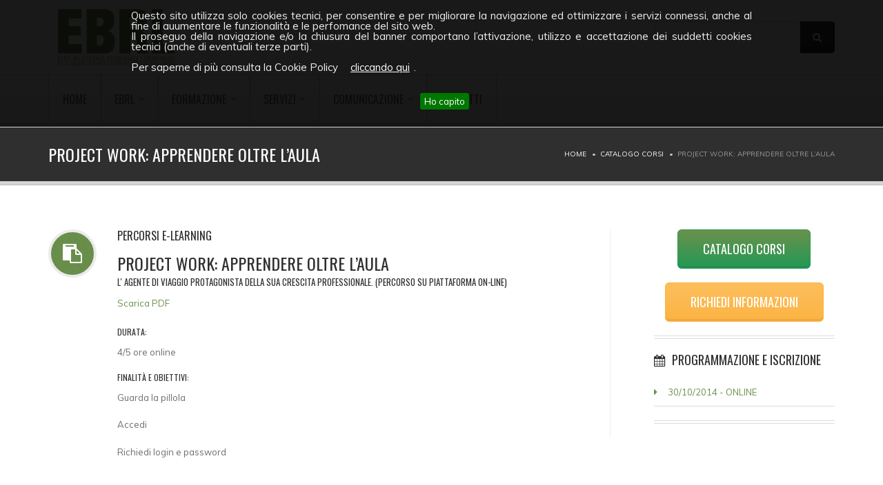

--- FILE ---
content_type: text/html; charset=UTF-8
request_url: https://www.ebrl.it/corsi/project-work-apprendere-oltre-laula/
body_size: 27992
content:
<!DOCTYPE html>
<html lang="it">
<head>
	<meta charset="utf-8">
	<meta http-equiv="X-UA-Compatible" content="IE=edge">
	<title>Project Work: Apprendere oltre l&#039;aula - EBRL - Ente Bilaterale Regionale Lombardo</title>

	<meta name="viewport" content="width=device-width,initial-scale=1.0,maximum-scale=1.0,user-scalable=0">
	<link rel="stylesheet" href="https://www.ebrl.it/wp-content/themes/ebrl/style.css" type="text/css" media="screen"/>
	<link href='https://fonts.googleapis.com/css?family=Anton|Muli:300,400,400italic,300italic|Oswald' rel='stylesheet' type='text/css'>
	
<!-- This site is optimized with the Yoast SEO plugin v12.9.1 - https://yoast.com/wordpress/plugins/seo/ -->
<meta name="description" content="Project Work: Apprendere oltre l&#039;aula scopri i corsi organizzati da EBRL, leggi tutto su Project Work: Apprendere oltre l&#039;aula"/>
<meta name="robots" content="max-snippet:-1, max-image-preview:large, max-video-preview:-1"/>
<link rel="canonical" href="https://www.ebrl.it/corsi/project-work-apprendere-oltre-laula/" />
<meta property="og:locale" content="it_IT" />
<meta property="og:type" content="article" />
<meta property="og:title" content="Project Work: Apprendere oltre l&#039;aula - EBRL - Ente Bilaterale Regionale Lombardo" />
<meta property="og:description" content="Project Work: Apprendere oltre l&#039;aula scopri i corsi organizzati da EBRL, leggi tutto su Project Work: Apprendere oltre l&#039;aula" />
<meta property="og:url" content="https://www.ebrl.it/corsi/project-work-apprendere-oltre-laula/" />
<meta property="og:site_name" content="EBRL - Ente Bilaterale Regionale Lombardo" />
<meta name="twitter:card" content="summary" />
<meta name="twitter:description" content="Project Work: Apprendere oltre l&#039;aula scopri i corsi organizzati da EBRL, leggi tutto su Project Work: Apprendere oltre l&#039;aula" />
<meta name="twitter:title" content="Project Work: Apprendere oltre l&#039;aula - EBRL - Ente Bilaterale Regionale Lombardo" />
<script type='application/ld+json' class='yoast-schema-graph yoast-schema-graph--main'>{"@context":"https://schema.org","@graph":[{"@type":"WebSite","@id":"https://www.ebrl.it/#website","url":"https://www.ebrl.it/","name":"EBRL - Ente Bilaterale Regionale Lombardo","description":"Ebrl per la formazione e sviluppo delle agenzie di viaggio e tour operator e aziende ricettive","potentialAction":{"@type":"SearchAction","target":"https://www.ebrl.it/?s={search_term_string}","query-input":"required name=search_term_string"}},{"@type":"WebPage","@id":"https://www.ebrl.it/corsi/project-work-apprendere-oltre-laula/#webpage","url":"https://www.ebrl.it/corsi/project-work-apprendere-oltre-laula/","inLanguage":"it-IT","name":"Project Work: Apprendere oltre l&#039;aula - EBRL - Ente Bilaterale Regionale Lombardo","isPartOf":{"@id":"https://www.ebrl.it/#website"},"datePublished":"2014-10-02T08:37:53+00:00","dateModified":"2014-11-05T10:15:49+00:00","description":"Project Work: Apprendere oltre l'aula scopri i corsi organizzati da EBRL, leggi tutto su Project Work: Apprendere oltre l'aula"}]}</script>
<!-- / Yoast SEO plugin. -->

<link rel='dns-prefetch' href='//s.w.org' />
		<script type="text/javascript">
			window._wpemojiSettings = {"baseUrl":"https:\/\/s.w.org\/images\/core\/emoji\/12.0.0-1\/72x72\/","ext":".png","svgUrl":"https:\/\/s.w.org\/images\/core\/emoji\/12.0.0-1\/svg\/","svgExt":".svg","source":{"concatemoji":"https:\/\/www.ebrl.it\/wp-includes\/js\/wp-emoji-release.min.js?ver=5.3.20"}};
			!function(e,a,t){var n,r,o,i=a.createElement("canvas"),p=i.getContext&&i.getContext("2d");function s(e,t){var a=String.fromCharCode;p.clearRect(0,0,i.width,i.height),p.fillText(a.apply(this,e),0,0);e=i.toDataURL();return p.clearRect(0,0,i.width,i.height),p.fillText(a.apply(this,t),0,0),e===i.toDataURL()}function c(e){var t=a.createElement("script");t.src=e,t.defer=t.type="text/javascript",a.getElementsByTagName("head")[0].appendChild(t)}for(o=Array("flag","emoji"),t.supports={everything:!0,everythingExceptFlag:!0},r=0;r<o.length;r++)t.supports[o[r]]=function(e){if(!p||!p.fillText)return!1;switch(p.textBaseline="top",p.font="600 32px Arial",e){case"flag":return s([127987,65039,8205,9895,65039],[127987,65039,8203,9895,65039])?!1:!s([55356,56826,55356,56819],[55356,56826,8203,55356,56819])&&!s([55356,57332,56128,56423,56128,56418,56128,56421,56128,56430,56128,56423,56128,56447],[55356,57332,8203,56128,56423,8203,56128,56418,8203,56128,56421,8203,56128,56430,8203,56128,56423,8203,56128,56447]);case"emoji":return!s([55357,56424,55356,57342,8205,55358,56605,8205,55357,56424,55356,57340],[55357,56424,55356,57342,8203,55358,56605,8203,55357,56424,55356,57340])}return!1}(o[r]),t.supports.everything=t.supports.everything&&t.supports[o[r]],"flag"!==o[r]&&(t.supports.everythingExceptFlag=t.supports.everythingExceptFlag&&t.supports[o[r]]);t.supports.everythingExceptFlag=t.supports.everythingExceptFlag&&!t.supports.flag,t.DOMReady=!1,t.readyCallback=function(){t.DOMReady=!0},t.supports.everything||(n=function(){t.readyCallback()},a.addEventListener?(a.addEventListener("DOMContentLoaded",n,!1),e.addEventListener("load",n,!1)):(e.attachEvent("onload",n),a.attachEvent("onreadystatechange",function(){"complete"===a.readyState&&t.readyCallback()})),(n=t.source||{}).concatemoji?c(n.concatemoji):n.wpemoji&&n.twemoji&&(c(n.twemoji),c(n.wpemoji)))}(window,document,window._wpemojiSettings);
		</script>
		<style type="text/css">
img.wp-smiley,
img.emoji {
	display: inline !important;
	border: none !important;
	box-shadow: none !important;
	height: 1em !important;
	width: 1em !important;
	margin: 0 .07em !important;
	vertical-align: -0.1em !important;
	background: none !important;
	padding: 0 !important;
}
</style>
	<link rel='stylesheet' id='wp-block-library-css'  href='https://www.ebrl.it/wp-includes/css/dist/block-library/style.min.css?ver=5.3.20' type='text/css' media='all' />
<link rel='stylesheet' id='contact-form-7-css'  href='https://www.ebrl.it/wp-content/plugins/contact-form-7/includes/css/styles.css?ver=5.1.6' type='text/css' media='all' />
<link rel='stylesheet' id='content-cards-css'  href='https://www.ebrl.it/wp-content/plugins/content-cards/skins/default/content-cards.css?ver=5.3.20' type='text/css' media='all' />
<link rel='stylesheet' id='mailchimp-for-wp-form-css'  href='https://www.ebrl.it/wp-content/plugins/mailchimp-for-wp/assets/css/form.min.css?ver=2.3.16' type='text/css' media='all' />
<script type='text/javascript' src='https://www.ebrl.it/wp-includes/js/jquery/jquery.js?ver=1.12.4-wp'></script>
<script type='text/javascript' src='https://www.ebrl.it/wp-includes/js/jquery/jquery-migrate.min.js?ver=1.4.1'></script>
<link rel='https://api.w.org/' href='https://www.ebrl.it/wp-json/' />
<link rel='shortlink' href='https://www.ebrl.it/?p=242' />
<link rel="alternate" type="application/json+oembed" href="https://www.ebrl.it/wp-json/oembed/1.0/embed?url=https%3A%2F%2Fwww.ebrl.it%2Fcorsi%2Fproject-work-apprendere-oltre-laula%2F" />
<link rel="alternate" type="text/xml+oembed" href="https://www.ebrl.it/wp-json/oembed/1.0/embed?url=https%3A%2F%2Fwww.ebrl.it%2Fcorsi%2Fproject-work-apprendere-oltre-laula%2F&#038;format=xml" />

	<script src="https://www.ebrl.it/wp-content/themes/ebrl/vendor/modernizr.js"></script>
	<script src="https://www.ebrl.it/wp-content/themes/ebrl/vendor/jquery-1.11.0.min.js"></script>
	
	<!--[if lt IE 9]>
		<link rel="stylesheet" href="https://www.ebrl.it/wp-content/themes/ebrl/vendor/rs-plugin/css/settings-ie8.css" media="screen">
		<script src="http://html5shim.googlecode.com/svn/trunk/html5.js"></script>
		<script src="https://www.ebrl.it/wp-content/themes/ebrl/vendor/respond.min.js"></script>
	<![endif]-->

	<!--[if IE]>
		<link rel="stylesheet" href="https://www.ebrl.it/wp-content/themes/ebrl/css/ie.css">
	<![endif]-->

	<link rel="shortcut icon" href="https://www.ebrl.it/wp-content/themes/ebrl/images/favicon.ico">
	
	<script type="text/javascript">
var _iub = _iub || [];
_iub.csConfiguration = {"whitelabel":false,"lang":"it","siteId":2213542,"floatingPreferencesButtonDisplay":"bottom-right","cookiePolicyId":96058571, "banner":{ "position":"bottom" }};
</script>
<!-- <script type="text/javascript" src="//cdn.iubenda.com/cs/iubenda_cs.js" charset="UTF-8" async></script> -->

<!--Start Cookie Script--> 
<link rel="stylesheet" type="text/css" href="/wp-includes/js/jquerycookiebar/jquery.cookiebar.css"/>
<script type="text/javascript" src="/wp-includes/js/jquerycookiebar/jquery.cookiebar.js"></script> 
<script>
		jQuery(document).ready(function(){
			jQuery.cookieBar(
			{message: "<div style='width:900px; text-align:justify;margin:0 auto 0 auto;padding-top:10px;font-size:1.5rem;line-height:1.5rem;font-face:arial'><p>"+
				"Questo sito utilizza solo cookies tecnici, per consentire e per migliorare la navigazione ed ottimizzare i servizi connessi, "+
				"anche al fine di auumentare le funzionalità e le perfomance del sito web.<br/>" +
				"Il proseguo della navigazione e/o la chiusura del banner comportano l’attivazione, utilizzo e accettazione dei suddetti cookies tecnici (anche di eventuali terze parti).<br/><br/>"+
				"Per saperne di più consulta la Cookie Policy <a style='text-decoration:underline' href='/cookie-policy'>cliccando qui</a>.<br/>" +
				"<br/><br/>"+
			"</div>"
			,
		acceptText: "Ho capito",
		policyButton: false,
		policyText: "Chiudi",
		policyURL: "/cookie-policy",
		fixed: true
		});
		});
</script>
	
	
	
</head>
<body>
	<div class="site-wrapper">		
		<header class="header header-menu-fullw header-top-clean">
			<div class="header-main">
				<div class="container">
					<div class="logo">
						<a href="/"><img src="https://www.ebrl.it/wp-content/themes/ebrl/images/logo.svg" alt="EBRL"></a>
					</div>
					<button type="button" class="navbar-toggle">
			        <i class="fa fa-bars"></i>
			      </button>
			      <form action="/" class="search-form" role="search" method="get" name="form" id="searchform" >
						<div class="input-group">
							<input type="search"  name="s" id="search-text"  class="form-control" placeholder="Cerca nel sito...">
							<span class="input-group-btn">
								<button class="btn" type="submit"><i class="fa fa-search"></i></button>
							</span>
						</div>
					</form>
				</div>
			</div>		
			<nav class="nav-main">
<div class="container"><ul data-breakpoint="1" id="menu-top" class="flexnav"><li id="menu-item-37" class="menu-item menu-item-type-post_type menu-item-object-page menu-item-home menu-item-37"><a href="https://www.ebrl.it/">Home</a></li>
<li id="menu-item-45" class="menu-item menu-item-type-custom menu-item-object-custom menu-item-has-children menu-item-45"><a href="#">EBRL</a>
<ul class="sub-menu">
	<li id="menu-item-38" class="menu-item menu-item-type-post_type menu-item-object-page menu-item-38"><a href="https://www.ebrl.it/chi-siamo/">Chi siamo</a></li>
	<li id="menu-item-40" class="menu-item menu-item-type-post_type menu-item-object-page menu-item-40"><a href="https://www.ebrl.it/lo-statuto/">Lo statuto</a></li>
	<li id="menu-item-39" class="menu-item menu-item-type-post_type menu-item-object-page menu-item-39"><a href="https://www.ebrl.it/gli-organi/">Gli organi</a></li>
	<li id="menu-item-41" class="menu-item menu-item-type-post_type menu-item-object-page menu-item-41"><a href="https://www.ebrl.it/i-soci/">I soci</a></li>
	<li id="menu-item-42" class="menu-item menu-item-type-post_type menu-item-object-page menu-item-42"><a href="https://www.ebrl.it/modalita-di-adesione/">Modalità di adesione</a></li>
	<li id="menu-item-3821" class="menu-item menu-item-type-custom menu-item-object-custom menu-item-has-children menu-item-3821"><a href="#">Riepilogo attività</a>
	<ul class="sub-menu">
		<li id="menu-item-3823" class="menu-item menu-item-type-post_type menu-item-object-page menu-item-3823"><a href="https://www.ebrl.it/attivita-2020/">Esercizio Anno 2020</a></li>
		<li id="menu-item-3941" class="menu-item menu-item-type-post_type menu-item-object-page menu-item-3941"><a href="https://www.ebrl.it/attivita-2020-2/">Esercizio Anno 2021</a></li>
		<li id="menu-item-4047" class="menu-item menu-item-type-post_type menu-item-object-page menu-item-4047"><a href="https://www.ebrl.it/attivita-2020-2-2/">Esercizio Anno 2022</a></li>
		<li id="menu-item-4140" class="menu-item menu-item-type-post_type menu-item-object-page menu-item-4140"><a href="https://www.ebrl.it/attivita-2023/">Esercizio Anno 2023</a></li>
		<li id="menu-item-4263" class="menu-item menu-item-type-post_type menu-item-object-page menu-item-4263"><a href="https://www.ebrl.it/attivita-2023-2/">Esercizio Anno 2024</a></li>
	</ul>
</li>
</ul>
</li>
<li id="menu-item-46" class="menu-item menu-item-type-custom menu-item-object-custom menu-item-has-children menu-item-46"><a href="#">Formazione</a>
<ul class="sub-menu">
	<li id="menu-item-1644" class="menu-item menu-item-type-post_type menu-item-object-page menu-item-1644"><a href="https://www.ebrl.it/corsi-in-partenza/">Corsi in partenza</a></li>
	<li id="menu-item-89" class="menu-item menu-item-type-taxonomy menu-item-object-aree current-corsi-ancestor menu-item-89"><a href="https://www.ebrl.it/aree/catalogo-corsi/">Catalogo corsi</a></li>
	<li id="menu-item-113" class="menu-item menu-item-type-post_type menu-item-object-page menu-item-113"><a href="https://www.ebrl.it/iscrizione-corsi/">Iscrizione corsi</a></li>
	<li id="menu-item-1595" class="menu-item menu-item-type-post_type menu-item-object-page menu-item-1595"><a href="https://www.ebrl.it/feedback/">Feedback</a></li>
	<li id="menu-item-1715" class="menu-item menu-item-type-taxonomy menu-item-object-category menu-item-1715"><a href="https://www.ebrl.it/category/testimonianze/">Testimonianze</a></li>
</ul>
</li>
<li id="menu-item-3594" class="menu-item menu-item-type-custom menu-item-object-custom menu-item-has-children menu-item-3594"><a href="#">Servizi</a>
<ul class="sub-menu">
	<li id="menu-item-4319" class="menu-item menu-item-type-post_type menu-item-object-page menu-item-4319"><a href="https://www.ebrl.it/contributo-genitorialita-2025/">Contributo Genitorialità 2025</a></li>
	<li id="menu-item-4191" class="menu-item menu-item-type-post_type menu-item-object-page menu-item-4191"><a href="https://www.ebrl.it/contributo-natalita-2025/">Contributo Natalità 2025</a></li>
</ul>
</li>
<li id="menu-item-1591" class="menu-item menu-item-type-custom menu-item-object-custom menu-item-has-children menu-item-1591"><a href="#">Comunicazione</a>
<ul class="sub-menu">
	<li id="menu-item-50" class="menu-item menu-item-type-taxonomy menu-item-object-category menu-item-50"><a href="https://www.ebrl.it/category/news/">News</a></li>
	<li id="menu-item-48" class="menu-item menu-item-type-taxonomy menu-item-object-category menu-item-48"><a href="https://www.ebrl.it/category/documenti/">Documenti</a></li>
	<li id="menu-item-49" class="menu-item menu-item-type-taxonomy menu-item-object-category menu-item-49"><a href="https://www.ebrl.it/category/circolari/">Circolari</a></li>
	<li id="menu-item-1635" class="menu-item menu-item-type-taxonomy menu-item-object-category menu-item-1635"><a href="https://www.ebrl.it/category/press/">Press</a></li>
	<li id="menu-item-1726" class="menu-item menu-item-type-taxonomy menu-item-object-category menu-item-1726"><a href="https://www.ebrl.it/category/comunicati-stampa/">Comunicati Stampa</a></li>
</ul>
</li>
<li id="menu-item-44" class="menu-item menu-item-type-post_type menu-item-object-page menu-item-44"><a href="https://www.ebrl.it/contatti/">Contatti</a></li>
</ul></div>			</nav>					
		</header>		<div class="main" role="main">
			<section class="page-heading">
				<div class="container">
					<div class="row">
						<div class="col-md-6">
							<h1>Project Work: Apprendere oltre l&#8217;aula</h1>
						</div>
						<div class="col-md-6">
							<ul class="breadcrumb">
								<li><a href="/">Home</a></li>
								<li><a href="https://www.ebrl.it/aree/catalogo-corsi/">Catalogo corsi</a></li>
								<li class="active">Project Work: Apprendere oltre l&#8217;aula</li>
							</ul>
						</div>
					</div>
				</div>
			</section>
			<section class="page-content">
				<div class="container">
					<div class="row">
						<div class="content col-md-8">						
							<article class="entry entry__standard entry__with-icon">
								<div class="entry-icon visible-md visible-lg">							
									<i class="fa fa-clipboard"></i>
								</div>
								<header class="entry-header">
									<h4>Percorsi e-learning</h4>									<h2>Project Work: Apprendere oltre l&#8217;aula</h2>								
									<h5>L' agente di viaggio protagonista della sua crescita professionale. (percorso su piattaforma on-line)</h5>									<span class="entry-url">
										<form action="https://www.ebrl.it/wp-admin/admin-ajax.php" method="post" target="_blank" style="display: inline;">
											<input type="hidden" name="exec" value="5">
											<input type="hidden" name="action" value="ajax_exec">
											<input type="hidden" name="id" value="242">
											<a href="#" onclick="$(this).closest('form').submit()">Scarica PDF</a>							
										</form>										
									</span>
	
								</header>
								<p></p>
								<div class="entry-content">
								
									<h6>durata:</h6>
									<p>4/5 ore online</p>
			
									<h6>finalità e obiettivi:</h6>
									<p>Guarda la pillola</p>
<p>Accedi</p>
<p>Richiedi login e password</p>
<p>&nbsp;</p>
			
										
									<h6>destinatari:</h6>
									<p>Tutti gli operatori di agenzia viaggio, tour operator con diverse funzioni in azienda.</p>
			
										
									<h6>materiale didattico:</h6>
									<p>report conclusivo sessione di lavoro indivduale</p>
			
										
								</div>

							</article>	
						</div>
						<aside class="sidebar col-md-3 col-md-offset-1 col-bordered">	
	<div class="widget text-center">
		<form action="https://www.ebrl.it/aree/catalogo-corsi/" method="post">
			<button type="submit" class="btn btn-primary btn-lg" data-toggle="modal" data-target="#bsModal1">
				CATALOGO CORSI			</button>
		</form>
	</div>
	<br />
	<div class="widget text-center">
		<form action="/informazioni/" method="post">
			<input type="hidden" name="id" value="242" />
			<button type="submit" class="btn btn-warning btn-lg" data-toggle="modal" data-target="#bsModal1">
				RICHIEDI INFORMAZIONI			</button>
		</form>		
	</div>	
	<hr class="double" />
	
	<div class="widget_categories widget widget_sidebar">
		<h3 class="widget-title"><i class="fa fa-calendar"></i> programmazione e iscrizione</h3>
		<div class="widget-content">
			<ul>
<li><a href="https://www.ebrl.it/programmazione/mkpw/">30/10/2014 - ONLINE</a></li>			
			</ul>
		</div>
	</div>	
	<hr class="double" />
								
</aside>					</div>				
				</div>			
			</section>
		</div>
		
			
			<footer class="footer" id="footer">
				<div class="footer-widgets">
					<div class="container">
						<div class="row">
							<div class="col-sm-4 col-md-4">
								<div class="widget_text widget widget__footer">
									<h3 class="widget-title">Chi siamo</h3>
									<div class="widget-content"><p>Nato per rispondere alle esigenze di imprenditori e dipendenti, dal 1998 l’Ente Bilaterale Regionale Lombardo (EbrL) si occupa della formazione, riqualificazione e aggiornamento di coloro che operano nelle agenzie di viaggio e nelle aziende ricettive all’aria aperta.</p><p>L’obiettivo dell’Ente è offrire opportunità di crescita a quanti già impiegati vogliono migliorare la propria posizione professionale e culturale. Per far ciò vengono promosse una serie di iniziative formative che l’Ente comunica a tutti gli aderenti.</p></div>
								</div>
							</div>
							<div class="col-sm-4 col-md-4">
								<div class="widget_text widget widget__footer">
									<h3 class="widget-title">Newsletter</h3>
									<div class="widget-content">Iscriviti alla newsletter, rimarrai aggiornato sui nostri corsi e sulle nostre iniziative.</div>
									<div class="widget-content"><!-- MailChimp for WordPress v2.3.16 - https://wordpress.org/plugins/mailchimp-for-wp/ --><div id="mc4wp-form-1" class="form mc4wp-form"><form method="post" ><div id="newsletter">
<p>
	<label for="mc4wp_email">Email: </label>
	<input type="email" id="mc4wp_email" name="EMAIL" required placeholder="Inserisci il tuo indirizzo Mail" class="form-control" />
</p>
<p>
    <label>
        <input required type="checkbox" name="PRIVACY" value="SI" /> Ho letto la <a href="/privacy-policy" 
title="Privacy Policy">Privacy Policy</a> e acconsento al trattamento dei miei dati personali ai sensi dell'Art. 13 del Regolamento UE 2017/679. 
    </label>
</p>
<p>
<input class="btn btn-sm btn-default" type="submit" value="Iscriviti" />
</p>
</div><div style="position: absolute; left: -5000px;"><input type="text" name="_mc4wp_ho_f1e380b6e55269d8b6c19342521816cf" value="" tabindex="-1" autocomplete="off" /></div><input type="hidden" name="_mc4wp_timestamp" value="1768935275" /><input type="hidden" name="_mc4wp_form_id" value="0" /><input type="hidden" name="_mc4wp_form_element_id" value="mc4wp-form-1" /><input type="hidden" name="_mc4wp_form_submit" value="1" /><input type="hidden" name="_mc4wp_form_nonce" value="9b3e82d682" /></form></div><!-- / MailChimp for WordPress Plugin --></div>
								</div>
							</div>							
							<div class="col-sm-4 col-md-4">
								<div class="contacts-widget widget widget__footer">
									<h3 class="widget-title">Contatti</h3>
									<div class="widget-content">
										<ul class="contacts-info-list">
											<li>
												<i class="fa fa-map-marker"></i>
												<div class="info-item">C.so Buenos Aires 77 20124 Milano</div>
											</li>
											<li>
												<i class="fa fa-phone"></i>
												<div class="info-item">(+39) 02.66797251</div>
											</li>
											<li>
												<i class="fa fa-envelope"></i>
												<span class="info-item">
													<a href="mailto:segreteria@ebrl.it">segreteria@ebrl.it</a>
												</span>
											</li>
										</ul>
									</div>
								</div>
							</div>
							<div class="col-sm-12">
								<hr />
								<p><strong>L. 124/2017 &ndash; Trasparenza: gli obblighi di pubblicità e trasparenza per i contributi pubblici</strong></p>
								<p>Relativamente agli obblighi di trasparenza relativi ai vantaggi economici riconosciuti da soggetti pubblici ad Associazioni, Onlus,Fondazioni ed Imprese
									, si comunica che l&rsquo;Ente nel 2023 non ha ricevuto e incassato nessun contributo pubblico da soggetti come disciplinati 
									dall&rsquo;art. 1, c. 125 e ss. L. 124/2017.</p>

							</div>
						</div>
					</div>
				</div>
				<div class="footer-copyright">
					<div class="container">
						<div class="row">
							<div class="col-sm-6 col-md-4">Copyright © 2014 EBRL  |  Tutti i diritti riservati</div>
							<div class="col-sm-6 col-md-8 ft-right">
								<div class="social-links-wrapper"></div>
								<div >
									<a href="https://www.ebrl.it/privacy-policy/">Privacy Policy</a> | <a href="https://www.ebrl.it/cookie-policy/">Cookie Policy</a>	
								</div>
							</div>
						</div>
					</div>
				</div>
			</footer>
		</div>
	</div>
	
	<script type='text/javascript'>
/* <![CDATA[ */
var wpcf7 = {"apiSettings":{"root":"https:\/\/www.ebrl.it\/wp-json\/contact-form-7\/v1","namespace":"contact-form-7\/v1"}};
/* ]]> */
</script>
<script type='text/javascript' src='https://www.ebrl.it/wp-content/plugins/contact-form-7/includes/js/scripts.js?ver=5.1.6'></script>
<script type='text/javascript' src='https://www.ebrl.it/wp-includes/js/wp-embed.min.js?ver=5.3.20'></script>
<script type="text/javascript">(function() {
	function addSubmittedClassToFormContainer(e) {
		var form = e.target.form.parentNode;
		var className = 'mc4wp-form-submitted';
		(form.classList) ? form.classList.add(className) : form.className += ' ' + className;
	}

	function maybePrefixUrlField() {
		if(this.value.trim() !== '' && this.value.indexOf('http') !== 0) {
			this.value = "http://" + this.value;
		}
	}

	var forms = document.querySelectorAll('.mc4wp-form');
	for (var i = 0; i < forms.length; i++) {
		(function(f) {

			/* add class on submit */
			var b = f.querySelector('[type="submit"], [type="image"]');
			if( b ) {
				if(b.addEventListener) {
					b.addEventListener('click', addSubmittedClassToFormContainer);
				} else {
					b.attachEvent('click', addSubmittedClassToFormContainer);
				}
			}

			/* better URL fields */
			var urlFields = f.querySelectorAll('input[type="url"]');
			if( urlFields && urlFields.length > 0 ) {
				for( var j=0; j < urlFields.length; j++ ) {
					if(urlFields[j].addEventListener) {
						urlFields[j].addEventListener('blur', maybePrefixUrlField);
					} else {
						urlFields[j].attachEvent( 'blur', maybePrefixUrlField);
					}
				}
			}

		})(forms[i]);
	}
})();

</script>	<script src="https://www.ebrl.it/wp-content/themes/ebrl/vendor/jquery-migrate-1.2.1.min.js"></script>
	<script src="https://www.ebrl.it/wp-content/themes/ebrl/vendor/bootstrap.js"></script>
	<script src="https://www.ebrl.it/wp-content/themes/ebrl/vendor/jquery.flexnav.min.js"></script>
	<script src="https://www.ebrl.it/wp-content/themes/ebrl/vendor/jquery.hoverIntent.minified.js"></script>
	<script src="https://www.ebrl.it/wp-content/themes/ebrl/vendor/jquery.flickrfeed.js"></script>
	<script src="https://www.ebrl.it/wp-content/themes/ebrl/vendor/isotope/jquery.isotope.min.js"></script>
	<script src="https://www.ebrl.it/wp-content/themes/ebrl/vendor/isotope/jquery.isotope.sloppy-masonry.min.js"></script>
	<script src="https://www.ebrl.it/wp-content/themes/ebrl/vendor/isotope/jquery.imagesloaded.min.js"></script>
	<script src="https://www.ebrl.it/wp-content/themes/ebrl/vendor/magnific-popup/jquery.magnific-popup.js"></script>
	<script src="https://www.ebrl.it/wp-content/themes/ebrl/vendor/owl-carousel/owl.carousel.min.js"></script>
	<script src="https://www.ebrl.it/wp-content/themes/ebrl/vendor/jquery.fitvids.js"></script>
	<script src="https://www.ebrl.it/wp-content/themes/ebrl/vendor/jquery.appear.js"></script>
	<script src="https://www.ebrl.it/wp-content/themes/ebrl/vendor/jquery.stellar.min.js"></script>
	<script src="https://www.ebrl.it/wp-content/themes/ebrl/vendor/snap.svg-min.js"></script>
	<script src="https://www.ebrl.it/wp-content/themes/ebrl/vendor/mediaelement/mediaelement-and-player.min.js"></script>

	<script src="https://www.ebrl.it/wp-content/themes/ebrl/js/sticky.min.js"></script>
	<script src="https://www.ebrl.it/wp-content/themes/ebrl/js/custom.js"></script>

	<script src="https://www.ebrl.it/wp-content/themes/ebrl/vendor/rs-plugin/js/jquery.themepunch.plugins.min.js"></script>
	<script src="https://www.ebrl.it/wp-content/themes/ebrl/vendor/rs-plugin/js/jquery.themepunch.revolution.min.js"></script>

	<script>
		jQuery(document).ready(function($) {
			$('.tp-banner').revolution({
				dottedOverlay:"filled",
				delay:6000,
				startwidth:1140,
				startheight:556,
				hideThumbs:10,
				fullWidth:"on",
				forceFullWidth:"off",
				hideCaptionAtLimit:480,
				//navigationType: "none",
				soloArrowLeftHOffset:20,
				soloArrowRightHOffset:20,
				navigationType:"bullet",
				navigationArrows:"solo", // nexttobullets, solo (old name verticalcentered), none
				navigationStyle:"round"  // round, square, navbar, round-old, square-old, navbar-old 
			});
	   });
	</script>
	<script type="application/ld+json">
		{
		"@context": "http://schema.org",
		"@type": "Organization",
		"url": "https://ebrl.it",
		"name": "EBRL - Ente Bilaterale Regionale Lombardo",
		 	"contactPoint": {
		 	"@type": "ContactPoint",
		    	"telephone": "+390266797251",
				"contactType": "Informazioni"
		}}
	</script>	
	
</body>
</html>

--- FILE ---
content_type: text/css
request_url: https://www.ebrl.it/wp-content/themes/ebrl/style.css
body_size: 693
content:
/*
Theme Name: EBRL
Description: Theme for EBRL
Author:	Alessandro Pacetta
Tags: 
Version: 1.0
*/

@import url('css/bootstrap.min.css');
@import url('css/fonts/font-awesome/css/font-awesome.css');
@import url('vendor/owl-carousel/owl.carousel.css');
@import url('vendor/owl-carousel/owl.theme.css');
@import url('vendor/magnific-popup/magnific-popup.css');
@import url('vendor/mediaelement/mediaelementplayer.css');
@import url('vendor/rs-plugin/css/settings.css');

@import url('css/theme.css');
@import url('css/theme-elements.css');
@import url('css/animate.min.css');

@import url('css/skins/skin.css');

@import url('css/sticky.css');
@import url('css/custom.css');

--- FILE ---
content_type: text/css
request_url: https://www.ebrl.it/wp-content/themes/ebrl/css/skins/skin.css
body_size: 10897
content:
/*
// #Links
// --------------------------------------------------
*/
a {
  color: #6B914D;
  text-decoration: none;
}
a:hover {
  color: #229955;
  text-decoration: underline;
}
/* Logo */
.header .logo h1 > a:first-letter,
.header .logo h2 > a:first-letter {
  color: #6B914D;
}
@media all and (min-width: 992px) {
  .flexnav > li:hover > a:before,
  .flexnav > li.active > a:before {
    background: #6B914D;
  }
}
/* Header v4 */
.header-top-colored .header-top {
  background: #6B914D;
}
header.menu-colored {
  /* Navigation styles - For Desktop */
}
@media all and (min-width: 992px) {
  header.menu-colored .flexnav > li {
    /* Submenu */
  }
  header.menu-colored .flexnav > li.active > a {
    color: #6B914D;
  }
  header.menu-colored .flexnav > li:hover {
    background: #6B914D;
  }
  header.menu-colored .flexnav > li:hover > a {
    color: #fff;
  }
  header.menu-colored .flexnav > li ul li > a:hover {
    background: #6B914D;
  }
}
/* Header v6 */
header.menu-pills {
  /* Navigation styles - For Desktop */
}
@media all and (min-width: 992px) {
  header.menu-pills .flexnav > li.active > a {
    color: #6B914D;
  }
  header.menu-pills .flexnav > li:hover {
    background: #6B914D;
  }
  header.menu-pills .flexnav > li:hover > a {
    color: #fff;
  }
  header.menu-pills .flexnav > li ul {
    background: #6B914D;
  }
}
/* Slider */
.tp-bullets.simplebullets .bullet:hover,
.tp-bullets.simplebullets .bullet.selected {
  background: #6B914D !important;
}
.tp-bullets.simplebullets .bullet:hover:after,
.tp-bullets.simplebullets .bullet.selected:after {
  background: #6B914D;
}
/* Widgets */
.widget .title > a:hover {
  color: #6B914D;
}
.contacts-widget.widget__footer .contacts-info-list > li a:hover {
  color: #6B914D;
}
.widget_flickr .flickr-feed > li > a:hover {
  border: 4px solid #6B914D;
}
/* Pages */
.error-title {
  color: #6B914D;
}
/* Blog */
.entry.entry__with-icon .entry-icon {
  background-color: #6B914D;
}
.entry .entry-header h2 > a:hover {
  color: #6B914D;
}
.entry .entry-meta a:hover {
  border-bottom: 1px solid #6B914D;
}
.entry .entry-thumb > a:before {
  background: #6B914D;
}
/* Comments */
.commentlist .bypostauthor .comment-wrapper {
  border-left-color: #6B914D;
}
/*  Project Item Overlay */
.project-item .dlink,
.project-item .zoom {
  color: #6B914D;
}
.project-item .dlink:hover,
.project-item .zoom:hover {
  /*background: #6B914D;*/
  background: rgba(106,145,76, 0.4);
}
/*  Portfolio Description  */
.project-desc .title > a:hover {
  color: #6B914D;
}
/* Widgets */
/* Base Widgets */
.widget_archive ul li:before,
.widget_nav_menu ul li:before,
.widget_meta ul li:before,
.widget_pages ul li:before,
.widget_recent_comments ul li:before,
.widget_recent_entries ul li:before,
.widget_categories ul li:before {
  color: #6B914D;
}
/* Widget :: Latest Post Widget */
.widget .title > a:hover {
  color: #6B914D;
}
.widget.widget__footer .title > a:hover {
  color: #6B914D;
}
/* Widget :: Latest Post Widget */
.latest-posts-widget .title > a:hover {
  color: #6B914D;
}
/* Widget :: Contacts Info */
.contacts-widget .contacts-info-list > li a:hover {
  color: #6B914D;
}
/* Footers Widgets specific styling */
.widget__footer {
  /* Base Widgets */
}
.widget__footer.widget_archive ul li:hover,
.widget__footer.widget_nav_menu ul li:hover,
.widget__footer.widget_meta ul li:hover,
.widget__footer.widget_pages ul li:hover,
.widget__footer.widget_recent_comments ul li:hover,
.widget__footer.widget_recent_entries ul li:hover,
.widget__footer.widget_categories ul li:hover {
  background: #6B914D;
}
.widget__footer {
  /* Base Widgets */
}
.widget__footer.widget_archive ul li:hover,
.widget__footer.widget_nav_menu ul li:hover,
.widget__footer.widget_meta ul li:hover,
.widget__footer.widget_pages ul li:hover,
.widget__footer.widget_recent_comments ul li:hover,
.widget__footer.widget_recent_entries ul li:hover,
.widget__footer.widget_categories ul li:hover {
  background: #6B914D;
}
/*
// #Headings
// --------------------------------------------------
*/
.section-dark .title-accent > h3 > span {
  color: #6B914D;
}
/*
// #Buttons
// --------------------------------------------------
*/
.btn-primary {
  background-image: -webkit-linear-gradient(top, #6B914D 0%, #229955 100%);
  background-image: linear-gradient(to bottom, #6B914D 0%, #229955 100%);
  background-repeat: repeat-x;
  filter: progid:DXImageTransform.Microsoft.gradient(startColorstr='#ff27ae60', endColorstr='#ff229955', GradientType=0);
  border-color: #229955;
}
.btn-primary:hover,
.btn-primary:focus {
  background-color: #229955;
  border-color: #229955;
}
.btn-primary:active,
.btn-primary.active {
  background-color: #229955;
  border-color: #229955;
}
/*
// #Lists
// --------------------------------------------------
*/
.list ul li:before {
  color: #6B914D;
}
.list.list__lg ul li:before {
  border: 1px solid #6B914D;
}
/*
// #Social Links
// --------------------------------------------------
*/
.social-links__primary > li > a {
  background: #6B914D;
  border: 1px solid #6B914D;
}
.social-links__primary > li > a:hover {
  color: #6B914D;
}
/*
// #Tabs
// --------------------------------------------------
*/
.tabs .nav-tabs > li.active > a {
  color: #6B914D;
}
.tabs .nav-tabs > li.active > a:after {
  background: #6B914D;
}
/*
// #Accordion
// --------------------------------------------------
*/
.panel-group .panel-title > a {
  background-image: -webkit-linear-gradient(top, #6B914D 0%, #229955 100%);
  background-image: linear-gradient(to bottom, #6B914D 0%, #229955 100%);
  background-repeat: repeat-x;
  filter: progid:DXImageTransform.Microsoft.gradient(startColorstr='#ff27ae60', endColorstr='#ff229955', GradientType=0);
}
.panel-group__clean .panel-title > a {
  color: #6B914D;
}
.panel-group__clean .panel-title > a:before {
  color: #6B914D;
}
/*
// #Icon Box
// --------------------------------------------------
*/
.icon-box .icon {
  color: #6B914D;
}
.icon-box.circled .icon:before {
  background: #6B914D;
}
.icon-box.squared .icon:before {
  background-color: #6B914D;
}
.icon-box.bordered .icon {
  color: #6B914D;
}
.icon-box.bordered .icon:before {
  background: #fff;
}
.icon-box.bordered .icon:after {
  background: #6B914D;
}
/*
// #Progress Bars
// --------------------------------------------------
*/
.progress-bar {
  background-image: -webkit-linear-gradient(top, #6B914D 0%, #1e8449 100%);
  background-image: linear-gradient(to bottom, #6B914D 0%, #1e8449 100%);
  background-repeat: repeat-x;
  filter: progid:DXImageTransform.Microsoft.gradient(startColorstr='#ff27ae60', endColorstr='#ff1e8449', GradientType=0);
}
.progress-bar-success {
  background-image: -webkit-linear-gradient(top, #71cd75 0%, #4bc050 100%);
  background-image: linear-gradient(to bottom, #71cd75 0%, #4bc050 100%);
  background-repeat: repeat-x;
  filter: progid:DXImageTransform.Microsoft.gradient(startColorstr='#ff71cd75', endColorstr='#ff4bc050', GradientType=0);
}
.progress-bar-info {
  background-image: -webkit-linear-gradient(top, #73c9e3 0%, #49b9db 100%);
  background-image: linear-gradient(to bottom, #73c9e3 0%, #49b9db 100%);
  background-repeat: repeat-x;
  filter: progid:DXImageTransform.Microsoft.gradient(startColorstr='#ff73c9e3', endColorstr='#ff49b9db', GradientType=0);
}
.progress-bar-warning {
  background-image: -webkit-linear-gradient(top, #fcbe5c 0%, #fbaa2a 100%);
  background-image: linear-gradient(to bottom, #fcbe5c 0%, #fbaa2a 100%);
  background-repeat: repeat-x;
  filter: progid:DXImageTransform.Microsoft.gradient(startColorstr='#fffcbe5c', endColorstr='#fffbaa2a', GradientType=0);
}
.progress-bar-danger {
  background-image: -webkit-linear-gradient(top, #d9534f 0%, #c9302c 100%);
  background-image: linear-gradient(to bottom, #d9534f 0%, #c9302c 100%);
  background-repeat: repeat-x;
  filter: progid:DXImageTransform.Microsoft.gradient(startColorstr='#ffd9534f', endColorstr='#ffc9302c', GradientType=0);
}
.progress-striped .progress-bar-primary {
  background-color: #6B914D;
  background-image: -webkit-linear-gradient(45deg, rgba(255, 255, 255, 0.15) 25%, transparent 25%, transparent 50%, rgba(255, 255, 255, 0.15) 50%, rgba(255, 255, 255, 0.15) 75%, transparent 75%, transparent);
  background-image: linear-gradient(45deg, rgba(255, 255, 255, 0.15) 25%, transparent 25%, transparent 50%, rgba(255, 255, 255, 0.15) 50%, rgba(255, 255, 255, 0.15) 75%, transparent 75%, transparent);
}
/*
// #Blockquotes & Testimonial
// --------------------------------------------------
*/
blockquote {
  border-left: 4px solid #6B914D;
}
/*
// #Dropcaps
// --------------------------------------------------
*/
.dropcap {
  color: #6B914D;
}
.dropcap.dropcap__rounded {
  background-color: #6B914D;
}
/*
// #Pricing Tables
// --------------------------------------------------
*/
.pricing-table .plan.popular .pricing-head h3 {
  background: #6B914D;
  border-color: #6B914D;
}
/* Style 2 */
.pricing-table__style2 .plan.popular .pricing-head .circled {
  background: #6B914D;
}
.pricing-table__style2 .plan.popular .pricing-head .circled:after {
  background: #6B914D;
}
.pricing-table__style2 .plan.popular .pricing-head h3 {
  color: #6B914D;
}
/* Style 3 */
.pricing-table__style3 .plan .pricing-head .circled {
  background: #6B914D;
}
.pricing-table__style3 .plan.popular {
  background: #6B914D;
}
/* Style 4 */
.pricing-table__style4 .plan .pricing-head .pricing-head-inner {
  background: #6B914D;
}
.pricing-table__style4 .plan.popular {
  background: #6B914D;
}
.pricing-table__style4 .plan.popular .pricing-head h3 {
  background: #6B914D;
}
.owl-theme .owl-pagination .owl-page.active span {
  background-color: #6B914D;
}
@media (min-width: 992px) {
  .featured-item:hover {
    background-color: #6B914D;
  }
}
/*
// #Shop
// --------------------------------------------------
*/
table.cart-total > tbody > tr > td .amount {
  color: #6B914D;
}
.price .amount {
  color: #6B914D;
}
.star-rating span {
  color: #6B914D;
}
.products .product .onsale {
  background: #6B914D;
}
/* MediaElements Custom Colors */
.mejs-controls .mejs-time-rail .mejs-time-loaded {
  background: #6B914D;
}
/* Layer Slider */
.ls-icon.ls-icon-lg {
  color: #6B914D;
}
.ls-caption1 {
  background: #6B914D;
}
.ls-caption3 {
  background: #6B914D;
}
.list-unstyled {
  padding-left: 0;
  list-style: none;
}
.list-inline {
  padding-left: 0;
  list-style: none;
  margin-left: -5px;
}
.list-inline > li {
  display: inline-block;
  padding-left: 5px;
  padding-right: 5px;
}


--- FILE ---
content_type: text/css
request_url: https://www.ebrl.it/wp-content/themes/ebrl/css/sticky.css
body_size: 2202
content:
div.sticky-queue{min-height: 60px;clear: both;position:fixed;background:#fff;background:rgba(255,255,255,.9);border-width:0 3px 3px;border-style:solid;border-color:#ccc;border-color:rgba(0,0,0,.6);width:420px;z-index:989;}

div.sticky-queue.bottom-right,div.sticky-queue.bottom-left {border-width:3px 3px 0;border-style:solid;border-color:#ccc;border-color:rgba(0,0,0,.6)}

div.sticky-note{padding-right:20px;padding-left:14px;font-weight:700}

div.sticky{font-size:12px;color:#555;display:none;position:relative;padding:10px}

div.sticky p {margin-bottom:0}

.st-close{position:absolute;top:4px;right:6px}

.top-right,.top-left,.top-center{top:0px;border-bottom-right-radius:6px;border-bottom-left-radius:6px;-moz-border-radius-bottomright:6px;-moz-border-radius-bottomleft:6px;-webkit-border-bottom-right-radius:6px;-webkit-border-bottom-left-radius:6px}

.bottom-right,.bottom-left{bottom:-2px;border-top-right-radius:6px;border-top-left-radius:6px;-moz-border-radius-topright:6px;-moz-border-radius-topleft:6px;-webkit-border-top-right-radius:6px;-webkit-border-top-left-radius:6px}

.border-top-right,.border-top-left,.border-top-center{border-top:1px solid #eee;border-top:1px solid rgba(0,0,0,.1)}

.border-bottom-right,.border-bottom-left{border-bottom:1px solid #eee;border-bottom:1px solid rgba(0,0,0,.1)}

.sticky.st-error{color:#C62626}

.sticky.st-success{color:#7fae00}

.sticky.st-info{color:#00a6fc}

.top-right,.bottom-right{right:20px}

.top-left,.bottom-left{left:20px}

.top-center{left:50%;margin-left:-210px}

div.sticky-queue.top-right .sticky:last-child,div.sticky-queue.top-left .sticky:last-child,div.sticky-queue.top-center .sticky:last-child{border-bottom-right-radius:3px;border-bottom-left-radius:3px;-moz-border-radius-bottomright:3px;-moz-border-radius-bottomleft:3px;-webkit-border-bottom-right-radius:3px;-webkit-border-bottom-left-radius:3px}

div.sticky-queue.bottom-right .sticky:first-child,div.sticky-queue.bottom-left .sticky:first-child {border-top-right-radius:3px;border-top-left-radius:3px;-moz-border-radius-topright:3px;-moz-border-radius-topleft:3px;-webkit-border-top-right-radius:3px;-webkit-border-top-left-radius:3px}

--- FILE ---
content_type: text/css
request_url: https://www.ebrl.it/wp-content/themes/ebrl/css/custom.css
body_size: 1502
content:
/* Add your CSS here */

.header .logo { padding: 0; }
.header .search-form { padding: 31px 0; }

figure.thumbnail{width: 60px;}
.project-item .dlink, .project-item .zoom {
	width: 100%!important;
}

.socio .link{float: left;}
.socio .content{padding-left: 170px; padding-bottom: 30px;}

.project-desc .desc-breve {
	color: #b4b8be;
	font-style: italic;
	font-size: 12px;
	line-height: 120%;
	padding-top: 10px;
}

.project-desc .desc-tax {
	color: #2f2f2f;
	font-size: 11px;
	text-transform: uppercase;
	line-height: 120%!important;
	padding-top: 10px;
}

#newsletter label{color: #a3a3a3;}

.feedback { font-size: 36px; font-weight: bold; }
.feedback i { clear: both; padding-bottom: 10px;}
.red { color: #c4250a; }
.green { color: #229955; }
.yellow { color: #FFCE56; }
.dark-green { color: #6B914D }

img.left{ float: left; margin: 0 30px 30px 0;}
p.block p{ display: block; }

img.pre-image { padding: 3px; border: 1px solid; border-color: #e9eaed #dadada #fff #ccc;}


.ft-right { text-align: right; }
.ft-right a { color: #a3a3a3; }

#map_canvas iframe{ width: 100%!important; height: 100%!important;}

/* Wrap responsive */
.googlemap_wrap  {
    position: relative;
    padding-bottom: 65.25%;
    padding-top: 30px;
    height: 0;
    overflow: hidden;
    width: 15px;
}
/* iframe posizionato in maniera assoluta */
.googlemap_wrap iframe {
    position: absolute;
    top: 0;
    left: 0;
    width: 100%;
    height: 100%;
}

--- FILE ---
content_type: application/javascript
request_url: https://www.ebrl.it/wp-content/themes/ebrl/js/sticky.min.js
body_size: 1527
content:
// Sticky v1.0 by Daniel Raftery

// http://thrivingkings.com/sticky

// http://twitter.com/ThrivingKings



;(function(a){a.sticky=function(e,d,f){return a.fn.sticky(e,d,f)};a.fn.sticky=function(e,d,f){var b={speed:"fast",duplicates:!1,autoclose:5E3,position:"top-right",type:""};d&&a.extend(b,d);e||(e=this.html());var g=!0,h="no",c=Math.floor(99999*Math.random());a(".sticky-note").each(function(){a(this).html()==e&&a(this).is(":visible")&&(h="yes",b.duplicates||(g=!1));a(this).attr("id")==c&&(c=Math.floor(9999999*Math.random()))});a("body").find(".sticky-queue."+b.position).html()||a("body").append('<div class="sticky-queue '+ b.position+'"></div>');g&&(a(".sticky-queue."+b.position).prepend('<div class="sticky border-'+b.position+" "+b.type+'" id="'+c+'"></div>'),a("#"+c).append('<span class="close st-close" rel="'+c+'" title="Close">&times;</span>'),a("#"+c).append('<div class="sticky-note" rel="'+c+'">'+e+"</div>"),d=a("#"+c).height(),a("#"+c).css("height",d),a("#"+c).slideDown(b.speed),g=!0);a(".sticky").ready(function(){b.autoclose&&a("#"+c).delay(b.autoclose).slideUp(b.speed,function(){var b=a(this).closest(".sticky-queue"), c=b.find(".sticky");a(this).remove();c.length=="1"&&b.remove()})});a(".st-close").click(function(){a("#"+a(this).attr("rel")).dequeue().slideUp(b.speed,function(){var b=a(this).closest(".sticky-queue"),c=b.find(".sticky");a(this).remove();c.length=="1"&&b.remove()})});d={id:c,duplicate:h,displayed:g,position:b.position,type:b.type};if(f)f(d);else return d}})(jQuery);

--- FILE ---
content_type: application/javascript
request_url: https://www.ebrl.it/wp-content/themes/ebrl/vendor/jquery.flickrfeed.js
body_size: 2637
content:
/*

* Copyright (C) 2009 Joel Sutherland

* Licenced under the MIT license

* http://www.newmediacampaigns.com/page/jquery-flickr-plugin

*

* Available tags for templates:

* title, link, date_taken, description, published, author, author_id, tags, image*

*/

(function($) {

	$.fn.jflickrfeed = function(settings, callback) {

		settings = $.extend(true, {

			flickrbase: 'http://api.flickr.com/services/feeds/',

			feedapi: 'photos_public.gne',

			limit: 20,

			qstrings: {

				lang: 'en-us',

				format: 'json',

				jsoncallback: '?'

			},

			cleanDescription: true,

			useTemplate: true,

			itemTemplate: '',

			itemCallback: function(){}

		}, settings);



		var url = settings.flickrbase + settings.feedapi + '?';

		var first = true;



		for(var key in settings.qstrings){

			if(!first)

				url += '&';

			url += key + '=' + settings.qstrings[key];

			first = false;

		}



		return $(this).each(function(){

			var $container = $(this);

			var container = this;

			$.getJSON(url, function(data){

				$.each(data.items, function(i,item){

					if(i < settings.limit){

					

						// Clean out the Flickr Description

						if(settings.cleanDescription){

							var regex = /<p>(.*?)<\/p>/g;

							var input = item.description;

							if(regex.test(input)) {

								item.description = input.match(regex)[2]

								if(item.description!=undefined)

									item.description = item.description.replace('<p>','').replace('</p>','');

							}

						}

						

						// Add Image Sizes

						// http://www.flickr.com/services/api/misc.urls.html

						item['image_s'] = item.media.m.replace('_m', '_s');

						item['image_q'] = item.media.m.replace('_m', '_q');

						item['image_t'] = item.media.m.replace('_m', '_t');

						item['image_m'] = item.media.m.replace('_m', '_m');

						item['image'] = item.media.m.replace('_m', '');

						item['image_b'] = item.media.m.replace('_m', '_b');

						delete item.media;

						

						// Use Template

						if(settings.useTemplate){

							var template = settings.itemTemplate;

							for(var key in item){

								var rgx = new RegExp('{{' + key + '}}', 'g');

								template = template.replace(rgx, item[key]);

							}

							$container.append(template)

						}

						

						//itemCallback

						settings.itemCallback.call(container, item);

					}

				});

				if($.isFunction(callback)){

					callback.call(container, data);

				}

			});

		});

	}

})(jQuery);

--- FILE ---
content_type: image/svg+xml
request_url: https://www.ebrl.it/wp-content/themes/ebrl/images/logo.svg
body_size: 16725
content:
<?xml version="1.0" encoding="utf-8"?>
<!-- Generator: Adobe Illustrator 15.1.0, SVG Export Plug-In . SVG Version: 6.00 Build 0)  -->
<!DOCTYPE svg PUBLIC "-//W3C//DTD SVG 1.1//EN" "http://www.w3.org/Graphics/SVG/1.1/DTD/svg11.dtd">
<svg version="1.1" id="Livello_3" xmlns="http://www.w3.org/2000/svg" xmlns:xlink="http://www.w3.org/1999/xlink" x="0px" y="0px"
	 width="198.425px" height="107.716px" viewBox="0 0 198.425 107.716" enable-background="new 0 0 198.425 107.716"
	 xml:space="preserve">
<g>
	<g>
		<g>
			<g>
				<g>
					<g>
						<path fill="#6D9151" d="M14.173,13.215h34.22v13.459H29.816V37.68h17.679v13.455H29.816v12.572H48.81v13.455H14.173V13.215z"
							/>
					</g>
				</g>
				<g>
					<g>
						<path fill="#6D9151" d="M55.636,13.215h26.214c7.228,0,14.329,3.574,14.329,15.758c0,8.797-3.039,13.468-8.592,15.666v0.186
							c5.792,1.186,9.371,8.152,9.371,14.563c0,16.123-8.478,17.773-17.133,17.773H55.636V13.215z M70.69,37.68h4
							c2.802,0,5.852-1.286,5.852-6.139c0-4.765-2.631-6.23-5.493-6.23H70.69V37.68z M70.69,65.904h4.18
							c2.923,0,6.087-3.581,6.087-8.534c0-5.489-2.984-6.494-5.975-6.494H70.69V65.904z"/>
					</g>
				</g>
				<g>
					<g>
						<path fill="#6D9151" d="M103.489,13.215h25.862c9.975,0,14.213,4.769,14.213,17.041c0,9.8-2.093,12.818-8.067,15.018v0.181
							c3.465,0.914,5.556,1.547,7.049,4.933c1.932,5.341,0.318,15.005,1.178,21.909c0.225,1.875,2.404,3.541,2.764,4.865h-16.664
							c-0.712-4.576-0.889-18.43-2.207-22.281c-0.953-2.935-2.569-3.294-4.536-3.294h-3.586v25.575h-16.004V13.215z M118.778,41.162
							h4.18c3.285,0,6.505-0.55,6.505-7.057c0-5.769-3.039-8.533-6.267-8.533h-4.418V41.162z"/>
					</g>
				</g>
				<g>
					<g>
						<path fill="#6D9151" d="M150.511,13.215h16.005V64.09h17.735v13.072h-33.74V13.215z"/>
					</g>
				</g>
			</g>
		</g>
	</g>
	<g>
		<g>
			<path fill="#6D9151" d="M14.173,81.201h3.359v0.6h-2.68v2.478h2.542v0.594h-2.542v2.679h2.796v0.596h-3.476V81.201z"/>
			<path fill="#6D9151" d="M18.753,81.201h0.853l3.484,6.111h0.021v-6.111h0.68v6.947h-0.914l-3.428-5.991h-0.019v5.991h-0.677
				V81.201z"/>
			<path fill="#6D9151" d="M26.424,81.801H24.4v-0.6h4.725v0.6h-2.023v6.347h-0.677V81.801z"/>
			<path fill="#6D9151" d="M29.812,81.201h3.359v0.6H30.49v2.478h2.543v0.594H30.49v2.679h2.799v0.596h-3.476V81.201z"/>
			<path fill="#6D9151" d="M36.907,81.201h1.626c1.121,0,2.17,0.379,2.17,1.71c0,0.888-0.402,1.415-1.247,1.583v0.021
				c0.863,0.16,1.454,0.735,1.454,1.65c0,1.515-1.219,1.981-2.642,1.981h-1.362V81.201z M37.584,87.552h0.705
				c0.913,0,1.944-0.25,1.944-1.354c0-1.234-1.052-1.363-2.051-1.363h-0.598V87.552z M37.603,84.236h0.755
				c0.717,0,1.669-0.188,1.669-1.292c0-1.004-0.913-1.143-1.495-1.143h-0.93V84.236z"/>
			<path fill="#6D9151" d="M42.093,81.201h0.675v6.947h-0.675V81.201z"/>
			<path fill="#6D9151" d="M44.057,81.201h0.676v6.351h2.748v0.596h-3.424V81.201z"/>
			<path fill="#6D9151" d="M50.32,81.201h0.766l2.72,6.947h-0.705l-0.738-1.861h-3.456l-0.734,1.861h-0.658L50.32,81.201z
				 M50.656,81.858l-1.493,3.833h2.975L50.656,81.858z"/>
			<path fill="#6D9151" d="M55.814,81.801H53.79v-0.6h4.724v0.6H56.49v6.347h-0.676V81.801z"/>
			<path fill="#6D9151" d="M59.203,81.201h3.358v0.6h-2.682v2.478h2.544v0.594h-2.544v2.679h2.799v0.596h-3.475V81.201z"/>
			<path fill="#6D9151" d="M63.889,81.201h1.767c1.217,0,2.011,0.527,2.011,1.802c0,0.897-0.677,1.492-1.521,1.601v0.02
				c0.551,0.07,0.669,0.368,0.883,0.838l1.168,2.685h-0.745l-0.993-2.35c-0.393-0.894-0.687-0.925-1.335-0.925h-0.56v3.275h-0.676
				V81.201z M64.565,84.279h0.718c0.795,0,1.706-0.312,1.706-1.276c0-1.136-0.794-1.202-1.727-1.202h-0.698V84.279z"/>
			<path fill="#6D9151" d="M71.174,81.201h0.767l2.719,6.947h-0.704l-0.739-1.861h-3.455l-0.737,1.861h-0.658L71.174,81.201z
				 M71.51,81.858l-1.495,3.833h2.976L71.51,81.858z"/>
			<path fill="#6D9151" d="M75.331,81.201h0.678v6.351h2.75v0.596h-3.428V81.201z"/>
			<path fill="#6D9151" d="M79.505,81.201h3.358v0.6h-2.678v2.478h2.542v0.594h-2.542v2.679h2.795v0.596h-3.475V81.201z"/>
			<path fill="#6D9151" d="M86.678,81.201h1.766c1.218,0,2.012,0.527,2.012,1.802c0,0.897-0.676,1.492-1.522,1.601v0.02
				c0.551,0.07,0.669,0.368,0.885,0.838l1.167,2.685H90.24l-0.99-2.35c-0.392-0.894-0.689-0.925-1.336-0.925h-0.559v3.275h-0.677
				V81.201z M87.354,84.279h0.716c0.797,0,1.709-0.312,1.709-1.276c0-1.136-0.795-1.202-1.729-1.202h-0.697V84.279z"/>
			<path fill="#6D9151" d="M91.873,81.201h3.358v0.6h-2.682v2.478h2.544v0.594h-2.544v2.679h2.799v0.596h-3.475V81.201z"/>
			<path fill="#6D9151" d="M101.23,84.983h-1.59v-0.596h2.269v3.452c-0.699,0.309-1.374,0.428-2.129,0.428
				c-2.163,0-3.458-1.443-3.458-3.591c0-2.109,1.336-3.595,3.458-3.595c0.52,0,1.375,0.091,1.833,0.331l-0.075,0.637
				c-0.531-0.301-1.159-0.368-1.758-0.368c-1.779,0-2.78,1.273-2.78,2.995c0,1.75,0.974,2.995,2.78,2.995
				c0.42,0,1.128-0.051,1.451-0.248V84.983z"/>
			<path fill="#6D9151" d="M103.297,81.201h0.675v6.947h-0.675V81.201z"/>
			<path fill="#6D9151" d="M108.02,81.082c2.062,0,3.033,1.711,3.014,3.595c-0.019,2.128-1.042,3.591-3.014,3.591
				c-1.974,0-2.996-1.463-3.016-3.591C104.986,82.793,105.958,81.082,108.02,81.082z M105.683,84.676
				c0,1.472,0.727,2.995,2.337,2.995s2.338-1.523,2.338-2.995c0-1.474-0.728-2.995-2.338-2.995S105.683,83.203,105.683,84.676z"/>
			<path fill="#6D9151" d="M112.078,81.201h0.854l3.485,6.111h0.021v-6.111h0.678v6.947h-0.914l-3.429-5.991h-0.018v5.991h-0.677
				V81.201z"/>
			<path fill="#6D9151" d="M120.563,81.201h0.766l2.72,6.947h-0.707l-0.736-1.861h-3.456l-0.735,1.861h-0.659L120.563,81.201z
				 M120.897,81.858l-1.492,3.833h2.976L120.897,81.858z"/>
			<path fill="#6D9151" d="M124.719,81.201h0.68v6.351h2.746v0.596h-3.426V81.201z"/>
			<path fill="#6D9151" d="M128.894,81.201h3.359v0.6h-2.68v2.478h2.541v0.594h-2.541v2.679h2.797v0.596h-3.477V81.201z"/>
			<path fill="#6D9151" d="M135.984,81.201h0.679v6.351h2.751v0.596h-3.43V81.201z"/>
			<path fill="#6D9151" d="M142.861,81.082c2.062,0,3.032,1.711,3.013,3.595c-0.019,2.128-1.039,3.591-3.013,3.591
				s-2.995-1.463-3.015-3.591C139.828,82.793,140.798,81.082,142.861,81.082z M140.522,84.676c0,1.472,0.728,2.995,2.339,2.995
				c1.61,0,2.337-1.523,2.337-2.995c0-1.474-0.727-2.995-2.337-2.995C141.25,81.681,140.522,83.203,140.522,84.676z"/>
			<path fill="#6D9151" d="M147.007,81.201h1.051l2.503,6.111l2.513-6.111h0.971v6.947h-0.675v-6.26h-0.019l-2.496,6.26h-0.576
				l-2.572-6.26h-0.021v6.26h-0.679V81.201z"/>
			<path fill="#6D9151" d="M155.434,81.201h1.629c1.122,0,2.171,0.379,2.171,1.71c0,0.888-0.402,1.415-1.247,1.583v0.021
				c0.864,0.16,1.454,0.735,1.454,1.65c0,1.515-1.217,1.981-2.641,1.981h-1.366V81.201z M156.111,87.552h0.707
				c0.913,0,1.944-0.25,1.944-1.354c0-1.234-1.051-1.363-2.052-1.363h-0.6V87.552z M156.133,84.236h0.757
				c0.715,0,1.669-0.188,1.669-1.292c0-1.004-0.914-1.143-1.496-1.143h-0.93V84.236z"/>
			<path fill="#6D9151" d="M162.801,81.201h0.767l2.719,6.947h-0.706l-0.737-1.861h-3.457l-0.734,1.861h-0.658L162.801,81.201z
				 M163.136,81.858l-1.494,3.833h2.975L163.136,81.858z"/>
			<path fill="#6D9151" d="M167.036,81.201h1.768c1.216,0,2.013,0.527,2.013,1.802c0,0.897-0.679,1.492-1.522,1.601v0.02
				c0.549,0.07,0.668,0.368,0.885,0.838l1.168,2.685h-0.746l-0.995-2.35c-0.389-0.894-0.683-0.925-1.333-0.925h-0.56v3.275h-0.677
				V81.201z M167.713,84.279h0.72c0.793,0,1.705-0.312,1.705-1.276c0-1.136-0.794-1.202-1.727-1.202h-0.698V84.279z"/>
			<path fill="#6D9151" d="M172.174,81.201h1.697c2.454,0,3.427,1.433,3.427,3.466c0,2.517-1.659,3.481-3.93,3.481h-1.194V81.201z
				 M172.851,87.552h0.559c1.943,0,3.211-0.796,3.211-2.928c0-2.12-1.248-2.823-2.777-2.823h-0.992V87.552z"/>
			<path fill="#6D9151" d="M181.237,81.082c2.062,0,3.034,1.711,3.014,3.595c-0.021,2.128-1.041,3.591-3.014,3.591
				c-1.975,0-2.995-1.463-3.014-3.591C178.203,82.793,179.175,81.082,181.237,81.082z M178.901,84.676
				c0,1.472,0.727,2.995,2.336,2.995c1.611,0,2.335-1.523,2.335-2.995c0-1.474-0.724-2.995-2.335-2.995
				C179.628,81.681,178.901,83.203,178.901,84.676z"/>
		</g>
		<g>
			<g>
				<path fill="#6D9151" d="M14.175,89.236h0.67c1.708,0,2.513,0.842,2.513,2.532c0,1.514-0.731,2.68-2.389,2.68h-0.795V89.236z
					 M14.632,94.014h0.474c1.139,0,1.766-0.867,1.766-2.171c0-0.817-0.126-2.176-1.85-2.176h-0.39V94.014z"/>
				<path fill="#6D9151" d="M18.126,89.236h2.178v0.431h-1.721v1.853h1.642v0.432h-1.642v2.063h1.805v0.433h-2.262V89.236z"/>
				<path fill="#6D9151" d="M21.251,89.236h0.457v4.778h1.669v0.433h-2.126V89.236z"/>
				<path fill="#6D9151" d="M23.971,89.236h0.456v4.778h1.671v0.433h-2.126V89.236z"/>
				<path fill="#6D9151" d="M26.69,89.236h2.181v0.431h-1.725v1.853h1.64v0.432h-1.64v2.063h1.803v0.433H26.69V89.236z"/>
				<path fill="#6D9151" d="M32.649,89.236h0.484l1.711,5.211h-0.487l-0.448-1.433h-2.048l-0.463,1.433h-0.457L32.649,89.236z
					 M31.997,92.58h1.774L32.9,89.729h-0.014L31.997,92.58z"/>
				<path fill="#6D9151" d="M37.226,91.648h1.377v2.565c-0.368,0.204-0.766,0.286-1.187,0.286c-1.805,0-2.246-1.719-2.246-2.71
					c0-1.336,0.789-2.607,2.233-2.607c0.412,0,0.918,0.166,1.074,0.256l-0.021,0.508c-0.201-0.159-0.694-0.331-1.083-0.331
					c-0.737,0-1.718,0.569-1.718,2.217c0,0.959,0.428,2.233,1.781,2.233c0.265,0,0.472-0.029,0.708-0.154v-1.831h-0.921V91.648z"/>
				<path fill="#6D9151" d="M39.606,89.236h2.18v0.431h-1.724v1.853h1.644v0.432h-1.644v2.063h1.807v0.433h-2.264V89.236z"/>
				<path fill="#6D9151" d="M42.731,89.236h0.589l2.16,4.629h0.014v-4.629h0.426v5.211h-0.587l-2.16-4.598h-0.015v4.598h-0.426
					V89.236z"/>
				<path fill="#6D9151" d="M46.63,93.985l2.202-4.318h-2.127v-0.431h2.614v0.448l-2.208,4.331h2.259v0.433H46.63V93.985z"/>
				<path fill="#6D9151" d="M50.077,89.236h0.457v5.211h-0.457V89.236z"/>
				<path fill="#6D9151" d="M51.566,89.236h2.18v0.431h-1.725v1.853h1.645v0.432h-1.645v2.063h1.805v0.433h-2.26V89.236z"/>
				<path fill="#6D9151" d="M55.841,89.236h0.485l1.262,4.568h0.013l1.37-4.568h0.457l-1.621,5.211H57.38L55.841,89.236z"/>
				<path fill="#6D9151" d="M59.99,89.236h0.457v5.211H59.99V89.236z"/>
				<path fill="#6D9151" d="M62.692,89.236h0.487l1.71,5.211h-0.487l-0.449-1.433h-2.048l-0.464,1.433h-0.457L62.692,89.236z
					 M62.039,92.58h1.773l-0.868-2.851h-0.016L62.039,92.58z"/>
				<path fill="#6D9151" d="M67.271,91.648h1.375v2.565c-0.368,0.204-0.768,0.286-1.183,0.286c-1.807,0-2.25-1.719-2.25-2.71
					c0-1.336,0.788-2.607,2.233-2.607c0.411,0,0.92,0.166,1.074,0.256l-0.022,0.508c-0.197-0.159-0.694-0.331-1.082-0.331
					c-0.738,0-1.717,0.569-1.717,2.217c0,0.959,0.427,2.233,1.785,2.233c0.264,0,0.469-0.029,0.705-0.154v-1.831h-0.918V91.648z"/>
				<path fill="#6D9151" d="M71.492,91.648h1.378v2.565c-0.369,0.204-0.767,0.286-1.187,0.286c-1.805,0-2.246-1.719-2.246-2.71
					c0-1.336,0.79-2.607,2.233-2.607c0.411,0,0.918,0.166,1.074,0.256l-0.021,0.508c-0.201-0.159-0.694-0.331-1.084-0.331
					c-0.736,0-1.716,0.569-1.716,2.217c0,0.959,0.428,2.233,1.782,2.233c0.265,0,0.471-0.029,0.708-0.154v-1.831h-0.921V91.648z"/>
				<path fill="#6D9151" d="M73.873,89.236h0.457v5.211h-0.457V89.236z"/>
				<path fill="#6D9151" d="M76.959,89.182c1.812,0,1.812,2.204,1.812,2.661c0,0.453,0,2.656-1.812,2.656
					c-1.812,0-1.812-2.203-1.812-2.656C75.147,91.386,75.147,89.182,76.959,89.182z M76.959,94.065c1.325,0,1.325-1.813,1.325-2.222
					c0-0.412,0-2.228-1.325-2.228c-1.324,0-1.324,1.816-1.324,2.228C75.636,92.252,75.636,94.065,76.959,94.065z"/>
				<path fill="#6D9151" d="M81.214,89.236h2.179v0.431h-1.724v1.853h1.641v0.432h-1.641v2.063h1.803v0.433h-2.259V89.236z"/>
				<path fill="#6D9151" d="M87.174,89.236h0.485l1.709,5.211h-0.486l-0.449-1.433h-2.048l-0.463,1.433h-0.456L87.174,89.236z
					 M86.519,92.58h1.776l-0.871-2.851H87.41L86.519,92.58z"/>
				<path fill="#6D9151" d="M89.583,93.985l2.203-4.318h-2.13v-0.431h2.615v0.448l-2.208,4.331h2.261v0.433h-2.741V93.985z"/>
				<path fill="#6D9151" d="M93.033,89.236h0.457v5.211h-0.457V89.236z"/>
				<path fill="#6D9151" d="M94.522,89.236h2.179v0.431h-1.722v1.853h1.64v0.432h-1.64v2.063h1.803v0.433h-2.26V89.236z"/>
				<path fill="#6D9151" d="M97.646,89.236h0.588l2.157,4.629h0.018v-4.629h0.428v5.211h-0.592l-2.156-4.598h-0.015v4.598h-0.427
					V89.236z"/>
				<path fill="#6D9151" d="M101.867,89.236h0.67c1.709,0,2.513,0.842,2.513,2.532c0,1.514-0.729,2.68-2.387,2.68h-0.796V89.236z
					 M102.324,94.014h0.471c1.144,0,1.769-0.867,1.769-2.171c0-0.817-0.125-2.176-1.848-2.176h-0.392V94.014z"/>
				<path fill="#6D9151" d="M105.818,89.236h2.18v0.431h-1.724v1.853h1.641v0.432h-1.641v2.063h1.803v0.433h-2.259V89.236z"/>
				<path fill="#6D9151" d="M110.562,89.236h1.188c0.892,0,1.353,0.568,1.353,1.328c0,0.891-0.575,1.182-1.007,1.262v0.017
					c0.146,0.029,0.405,0.108,0.522,0.446l0.772,2.158h-0.485l-0.625-1.785c-0.163-0.471-0.31-0.643-0.677-0.643h-0.584v2.428
					h-0.457V89.236z M111.019,91.586h0.627c0.922,0,0.972-0.851,0.972-1c0-0.856-0.676-0.919-1.002-0.919h-0.597V91.586z"/>
				<path fill="#6D9151" d="M114.1,89.236h0.457v5.211H114.1V89.236z"/>
				<path fill="#6D9151" d="M118.477,94.333c-0.14,0.053-0.45,0.166-0.878,0.166c-1.522,0-2.18-1.291-2.18-2.688
					c0-1.345,0.626-2.629,2.21-2.629c0.265,0,0.618,0.054,0.861,0.173l-0.022,0.523c-0.139-0.12-0.509-0.263-0.877-0.263
					c-0.359,0-1.685,0.172-1.685,2.21c0,1.816,1.089,2.239,1.679,2.239c0.39,0,0.588-0.096,0.869-0.23L118.477,94.333z"/>
				<path fill="#6D9151" d="M119.398,89.236h2.181v0.431h-1.725v1.853h1.644v0.432h-1.644v2.063h1.804v0.433h-2.26V89.236z"/>
				<path fill="#6D9151" d="M122.082,89.236h2.842v0.431h-1.193v4.781h-0.457v-4.781h-1.192V89.236z"/>
				<path fill="#6D9151" d="M125.073,89.236h2.843v0.431h-1.194v4.781h-0.455v-4.781h-1.194V89.236z"/>
				<path fill="#6D9151" d="M128.507,89.236h0.455v5.211h-0.455V89.236z"/>
				<path fill="#6D9151" d="M129.522,89.236h0.487l1.259,4.568h0.017l1.37-4.568h0.457l-1.623,5.211h-0.426L129.522,89.236z"/>
				<path fill="#6D9151" d="M133.673,89.236h2.183v0.431h-1.726v1.853h1.642v0.432h-1.642v2.063h1.804v0.433h-2.261V89.236z"/>
				<path fill="#6D9151" d="M139.632,89.236h0.487l1.71,5.211h-0.487l-0.449-1.433h-2.049l-0.463,1.433h-0.455L139.632,89.236z
					 M138.979,92.58h1.775l-0.87-2.851h-0.014L138.979,92.58z"/>
				<path fill="#6D9151" d="M142.368,89.236h0.456v4.778h1.673v0.433h-2.129V89.236z"/>
				<path fill="#6D9151" d="M145.088,89.236h0.455v4.778h1.675v0.433h-2.13V89.236z"/>
				<path fill="#6D9151" d="M148.079,90.506h-0.427l0.354-1.659h0.545L148.079,90.506z"/>
				<path fill="#6D9151" d="M150.643,89.236h0.487l1.71,5.211h-0.489l-0.446-1.433h-2.049l-0.465,1.433h-0.457L150.643,89.236z
					 M149.986,92.58h1.777l-0.868-2.851h-0.019L149.986,92.58z"/>
				<path fill="#6D9151" d="M153.379,89.236h1.184c0.893,0,1.354,0.568,1.354,1.328c0,0.891-0.574,1.182-1.007,1.262v0.017
					c0.146,0.029,0.404,0.108,0.522,0.446l0.774,2.158h-0.486l-0.627-1.785c-0.16-0.471-0.307-0.643-0.679-0.643h-0.58v2.428h-0.456
					V89.236z M153.835,91.586h0.627c0.919,0,0.971-0.851,0.971-1c0-0.856-0.678-0.919-1.003-0.919h-0.595V91.586z"/>
				<path fill="#6D9151" d="M156.913,89.236h0.458v5.211h-0.458V89.236z"/>
				<path fill="#6D9151" d="M159.617,89.236h0.485l1.71,5.211h-0.487l-0.448-1.433h-2.049l-0.464,1.433h-0.455L159.617,89.236z
					 M158.963,92.58h1.775l-0.871-2.851h-0.015L158.963,92.58z"/>
				<path fill="#6D9151" d="M165.189,89.236h0.485l1.71,5.211h-0.486l-0.447-1.433h-2.049l-0.465,1.433h-0.456L165.189,89.236z
					 M164.531,92.58h1.778l-0.871-2.851h-0.013L164.531,92.58z"/>
				<path fill="#6D9151" d="M167.923,89.236h0.966c0.966,0,1.566,0.418,1.566,1.471c0,1.125-0.769,1.47-1.436,1.47h-0.64v2.271
					h-0.457V89.236z M168.38,91.745h0.464c0.679,0,1.127-0.233,1.127-1.039c0-1.04-0.766-1.04-1.194-1.04h-0.396V91.745z"/>
				<path fill="#6D9151" d="M171.188,89.236h2.181v0.431h-1.724v1.853h1.641v0.432h-1.641v2.063h1.806v0.433h-2.263V89.236z"/>
				<path fill="#6D9151" d="M174.314,89.236h1.185c0.89,0,1.354,0.568,1.354,1.328c0,0.891-0.574,1.182-1.008,1.262v0.017
					c0.147,0.029,0.404,0.108,0.522,0.446l0.774,2.158h-0.483l-0.628-1.785c-0.161-0.471-0.308-0.643-0.679-0.643h-0.581v2.428
					h-0.456V89.236z M174.771,91.586h0.625c0.921,0,0.972-0.851,0.972-1c0-0.856-0.678-0.919-1.003-0.919h-0.594V91.586z"/>
				<path fill="#6D9151" d="M177.406,89.236h2.846v0.431h-1.192v4.781h-0.46v-4.781h-1.193V89.236z"/>
				<path fill="#6D9151" d="M182.059,89.236h0.485l1.707,5.211h-0.485l-0.45-1.433h-2.046l-0.463,1.433h-0.458L182.059,89.236z
					 M181.402,92.58h1.773l-0.868-2.851h-0.013L181.402,92.58z"/>
			</g>
		</g>
	</g>
</g>
</svg>


--- FILE ---
content_type: application/javascript
request_url: https://www.ebrl.it/wp-content/themes/ebrl/js/custom.js
body_size: 12552
content:
/**

    * @package Stability Responsive HTML5 Template

    * 

    * Template Scripts

    * Created by Dan Fisher



    Init JS

    

    1. Main Navigation

    2. Isotope

    3. Magnific Popup

    4. Flickr

    5. Carousel (based on owl carousel plugin)

    6. Content Slider (based on owl carousel plugin)

    7. FitVid (responsive video)

    8. Sticky Header

    9. Shape Boxes

*/



jQuery(function($){







    /* ----------------------------------------------------------- */

    /*  1. Main Navigation

    /* ----------------------------------------------------------- */





    $(".flexnav").flexNav({

        'animationSpeed':     200,            // default for drop down animation speed

        'transitionOpacity':  true,           // default for opacity animation

        'buttonSelector':     '.navbar-toggle', // default menu button class name

        'hoverIntent':        true,          // Change to true for use with hoverIntent plugin

        'hoverIntentTimeout': 50,            // hoverIntent default timeout

        'calcItemWidths':     false,          // dynamically calcs top level nav item widths

        'hover':              true            // would you like hover support?      

    });





    /* ----------------------------------------------------------- */

    /*  2. Isotope

    /* ----------------------------------------------------------- */



    (function() {





        // Portfolio settings

        var $container          = $('.project-feed');

        var $filter             = $('.project-feed-filter');



        $(window).smartresize(function(){

            $container.isotope({

                filter              : '*',

                resizable           : true,

                layoutMode: 'sloppyMasonry',

                itemSelector: '.project-item'

            });

        });



        $container.imagesLoaded( function(){

            $(window).smartresize();

        });



        // Filter items when filter link is clicked

        $filter.find('a').click(function() {

            var selector = $(this).attr('data-filter');

            $filter.find('a').removeClass('btn-primary');

            $(this).addClass('btn-primary');

            $container.isotope({ 

                filter             : selector,

                animationOptions   : {

                animationDuration  : 750,

                easing             : 'linear',

                queue              : false

                }

            });

            return false;

        });

       

    })();







    /* ----------------------------------------------------------- */

    /*  3. Magnific Popup

    /* ----------------------------------------------------------- */

    $('.popup-link').magnificPopup({

        type:'image',

        // Delay in milliseconds before popup is removed

        removalDelay: 300,



        // Class that is added to popup wrapper and background

        // make it unique to apply your CSS animations just to this exact popup

        mainClass: 'mfp-fade'

    });







    /* ----------------------------------------------------------- */

    /*  4. Flickr

    /* ----------------------------------------------------------- */

    

    $('.flickr-feed').jflickrfeed({

        limit: 9,

        qstrings: {

            id: '52617155@N08'

        },

        itemTemplate: '<li><a href="{{link}}" target="_blank"><img src="{{image_s}}" alt="{{title}}" /></a></li>'

    }, 

    function(data) {

        $(".flickr-feed li:nth-child(3n)").addClass("nomargin");

    });







    /* ----------------------------------------------------------- */

    /*  5. Carousel (based on owl carousel plugin)

    /* ----------------------------------------------------------- */

    var owl = $("#owl-carousel");



    owl.owlCarousel({

        items : 4, //4 items above 1000px browser width

        itemsDesktop : [1000,4], //4 items between 1000px and 901px

        itemsDesktopSmall : [900,2], // 4 items betweem 900px and 601px

        itemsTablet: [600,2], //2 items between 600 and 0;

        itemsMobile : [480,1], // itemsMobile disabled - inherit from itemsTablet option

        pagination : false

    });



    // Custom Navigation Events

    $("#carousel-next").click(function(){

        owl.trigger('owl.next');

    });

    $("#carousel-prev").click(function(){

        owl.trigger('owl.prev');

    });







    /* ----------------------------------------------------------- */

    /*  6. Content Slider (based on owl carousel plugin)

    /* ----------------------------------------------------------- */

    $(".owl-slider").owlCarousel({



        navigation : true, // Show next and prev buttons

        slideSpeed : 300,

        paginationSpeed : 400,

        singleItem:true,

        navigationText: ["<i class='fa fa-chevron-left'></i>","<i class='fa fa-chevron-right'></i>"],

        pagination: true



    });







    /* ----------------------------------------------------------- */

    /*  7. FitVid (responsive video)

    /* ----------------------------------------------------------- */

    $(".video-holder, .audio-holder").fitVids();





    /* ----------------------------------------------------------- */

    /*  -- Misc

    /* ----------------------------------------------------------- */



    $('.title-accent > h3').each(function(){

        var me = $(this);

        me.html(me.html().replace(/^(\w+)/, '<span>$1</span>'));

    });



    // Back to Top

    $("#back-top").hide();

    

    if($(window).width() > 991) {

        $('body').append('<div id="back-top"><a href="#top"><i class="fa fa-chevron-up"></i></a></div>')

        $(window).scroll(function () {

            if ($(this).scrollTop() > 100) {

                $('#back-top').fadeIn();

            } else {

                $('#back-top').fadeOut();

            }

        });



        // scroll body to 0px on click

        $('#back-top a').click(function(e) {

            e.preventDefault();

            $('body,html').animate({

                scrollTop: 0

            }, 400);

            return false;

        });

    };



    // Animation on scroll

    var isMobile = /Android|webOS|iPhone|iPad|iPod|BlackBerry|IEMobile|Opera Mini/i.test(navigator.userAgent);

    if (isMobile == false) {

        

        $("[data-animation]").each(function() {



        var $this = $(this);



        $this.addClass("animation");



        if(!$("html").hasClass("no-csstransitions") && $(window).width() > 767) {



            $this.appear(function() {



                var delay = ($this.attr("data-animation-delay") ? $this.attr("data-animation-delay") : 1);



                if(delay > 1) $this.css("animation-delay", delay + "ms");

                $this.addClass($this.attr("data-animation"));



                setTimeout(function() {

                    $this.addClass("animation-visible");

                }, delay);



            }, {accX: 0, accY: -170});



        } else {



            $this.addClass("animation-visible");



        }



    });  

    }





    /* ----------------------------------------------------------- */

    /*  8. Sticky Header

    /* ----------------------------------------------------------- */

    if($("body").hasClass("boxed"))

        return false;



    var header = $("header.header"),

        headH = header.height(),

        logoHolder = header.find(".logo"),

        logo = header.find(".logo img"),

        logoW = logo.attr("width"),

        logoH = logo.attr("height"),

        logoSmH = 28,

        $this = this;



    logo.css("height", logoSmH);



    var logoSmW = logo.width();

    logo.css("height", "auto").css("width", "auto");



    $this.stickyHeader = function() {



        if(header.hasClass("header-menu-fullw"))

            return false;



        if($(window).scrollTop() > (headH) && $(window).width() > 991) {



            if($("body").hasClass("sticky-header"))

                return false;



            logo.stop(true, true);



            $("body").addClass("sticky-header").css("padding-top", headH);



            logoHolder.addClass("logo-sticky");



            logo.animate({

                width: logoSmW,

                height: logoSmH

            }, 300, function() {});



        } else {



            if($("body").hasClass("sticky-header")) {



                $("body").removeClass("sticky-header").css("padding-top", 0);



                logoHolder.removeClass("logo-sticky");



                logo.animate({

                    width: logoW,

                    height: logoH,

                }, 300, function() {



                    logo.css({

                        width: "auto",

                        height: "auto"

                    });



                });

            }

        }

    }



    $(window).on("scroll", function() {

        $this.stickyHeader();

    });

    $this.stickyHeader();







    /* ----------------------------------------------------------- */

    /*  9. Shape Boxes

    /* ----------------------------------------------------------- */

    function init() {

        var speed = 250,

            easing = mina.easeinout;



        [].slice.call ( document.querySelectorAll( '.shape-item' ) ).forEach( function( el ) {

            var s = Snap( el.querySelector( 'svg' ) ), path = s.select( 'path' ),

                pathConfig = {

                    from : path.attr( 'd' ),

                    to : el.getAttribute( 'data-path-hover' )

                };



            el.addEventListener( 'mouseenter', function() {

                path.animate( { 'path' : pathConfig.to }, speed, easing );

            } );



            el.addEventListener( 'mouseleave', function() {

                path.animate( { 'path' : pathConfig.from }, speed, easing );

            } );

        } );

    }

    init();







    /* ----------------------------------------------------------- */

    /*  9. SelfHosted Audio & Video

    /* ----------------------------------------------------------- */

    $('audio,video').mediaelementplayer({

        videoWidth: '100%',

        videoHeight: '100%',

        audioWidth: '100%',

        features: ['playpause','progress','tracks','volume'],

        videoVolume: 'horizontal'

    });





    /* ----------------------------------------------------------- */

    /*  2. Masonry Blog

    /* ----------------------------------------------------------- */



    (function() {





        // Portfolio settings

        var $container          = $('.masonry-feed');



        $(window).smartresize(function(){

            $container.isotope({

                resizable           : true,

                layoutMode: 'sloppyMasonry',

                itemSelector: '.masonry-item'

            });

        });



        $container.imagesLoaded( function(){

            $(window).smartresize();

        });

        

       

    })();

});







$(window).load(function () {



    /* ----------------------------------------------------------- */

    /*  8. Parallax Background

    /* ----------------------------------------------------------- */

    if($(".parallax-bg").get(0) && $(window).width() > 991) {

        if(!Modernizr.touch) {

            $(window).stellar({

                responsive:true,

                scrollProperty: 'scroll',

                parallaxElements: false,

                horizontalScrolling: false,

                horizontalOffset: 0,

                verticalOffset: 0

            });

        } else {

            $(".parallax-bg").addClass("disabled");

        }

    }

});